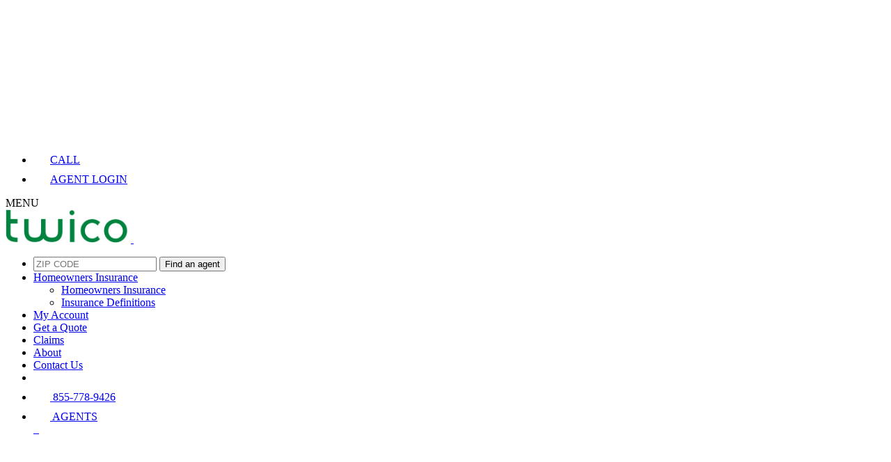

--- FILE ---
content_type: text/html; charset=UTF-8
request_url: https://www.twico.com/texas-wind-program
body_size: 8906
content:
<!DOCTYPE html>
<html>
<head>
 <!-- Global site tag (gtag.js) - Google Analytics -->
<script async src="https://www.googletagmanager.com/gtag/js?id=UA-9551806-4"></script>
<script>
  window.dataLayer = window.dataLayer || [];
  function gtag(){dataLayer.push(arguments);}
  gtag('js', new Date());

  gtag('config', 'UA-9551806-4');
</script>

<!-- Google Tag Manager -->
<script>(function(w,d,s,l,i){w[l]=w[l]||[];w[l].push({'gtm.start':
new Date().getTime(),event:'gtm.js'});var f=d.getElementsByTagName(s)[0],
j=d.createElement(s),dl=l!='dataLayer'?'&l='+l:'';j.async=true;j.src=
'https://www.googletagmanager.com/gtm.js?id='+i+dl;f.parentNode.insertBefore(j,f);
})(window,document,'script','dataLayer','GTM-54RM6PK');</script>
<!-- End Google Tag Manager -->



  <meta charset="utf-8">
  <meta http-equiv="X-UA-Compatible" content="IE=edge,chrome=1">
  <meta name="viewport" content="width=device-width, initial-scale=1">
  <meta name="designer" content="Johnson and Sekin">
  <meta name="developer" content="Johnson and Sekin">
  <meta name="description" content="Alert, click to learn more! If located in one of 14 Houston counties, your Homeowners Insurance may exclude coverage for windstorms and other natural disasters.">

  <meta property="og:url" content="/" />
  <meta property="og:url" content="/" />
  <meta property="og:title" content="Texas Windstorm Insurance | twico®" />
  <meta property="og:description" content="Alert, click to learn more! If located in one of 14 Houston counties, your Homeowners Insurance may exclude coverage for windstorms and other natural disasters." />
  <meta property="og:image" content="" />

  <meta name="twitter:card" content="summary">
  <meta name="twitter:url" content="/">
  <meta name="twitter:title" content="Texas Windstorm Insurance | twico®">
  <meta name="twitter:description" content="Alert, click to learn more! If located in one of 14 Houston counties, your Homeowners Insurance may exclude coverage for windstorms and other natural disasters.">
  <meta name="twitter:image" content="">


  <title>Texas Windstorm Insurance | twico®</title>
  <meta name="description" content="Alert, click to learn more! If located in one of 14 Houston counties, your Homeowners Insurance may exclude coverage for windstorms and other natural disasters.">

	<link rel="stylesheet" href="https://maxcdn.bootstrapcdn.com/font-awesome/4.5.0/css/font-awesome.min.css">

<link rel="shortcut icon" href="/assets/favicons/favicon.ico">
<link rel="apple-touch-icon" sizes="57x57" href="">
<link rel="apple-touch-icon" sizes="60x60" href="">
<link rel="apple-touch-icon" sizes="72x72" href="">
<link rel="apple-touch-icon" sizes="76x76" href="">
<link rel="apple-touch-icon" sizes="114x114" href="">
<link rel="apple-touch-icon" sizes="120x120" href="">
<link rel="apple-touch-icon" sizes="144x144" href="">
<link rel="apple-touch-icon" sizes="152x152" href="">
<link rel="apple-touch-icon" sizes="180x180" href="">
<link rel="icon" type="image/png" sizes="192x192"  href="">
<link rel="icon" type="image/png" sizes="32x32" href="">
<link rel="icon" type="image/png" sizes="96x96" href="">
<link rel="icon" type="image/png" sizes="16x16" href="">
<link rel="manifest" href="">
<meta name="msapplication-TileColor" content="#ffffff">
<meta name="msapplication-TileImage" content="/assets/favicons/ms-icon-144x144.png ">
<meta name="theme-color" content="#ffffff">

<link rel="stylesheet" href="/site/themes/twico/css/twico.css?v=3">

<script src="https://ajax.googleapis.com/ajax/libs/jquery/3.2.1/jquery.min.js"></script>


<!-- Facebook Pixel Code -->
<script>
  !function(f,b,e,v,n,t,s)
  {if(f.fbq)return;n=f.fbq=function(){n.callMethod?
  n.callMethod.apply(n,arguments):n.queue.push(arguments)};
  if(!f._fbq)f._fbq=n;n.push=n;n.loaded=!0;n.version='2.0';
  n.queue=[];t=b.createElement(e);t.async=!0;
  t.src=v;s=b.getElementsByTagName(e)[0];
  s.parentNode.insertBefore(t,s)}(window, document,'script',
  'https://connect.facebook.net/en_US/fbevents.js');
  fbq('init', '1099273933766016');
  fbq('track', 'PageView');
</script>
<noscript><img height="1" width="1" style="display:none"
  src="https://www.facebook.com/tr?id=1099273933766016&ev=PageView&noscript=1"
/></noscript>
<!-- End Facebook Pixel Code -->


<!-- BX Slider -->
<link rel="stylesheet" href="https://cdn.jsdelivr.net/bxslider/4.2.12/jquery.bxslider.css">
<script src="https://cdn.jsdelivr.net/bxslider/4.2.12/jquery.bxslider.min.js"></script>

<script src="https://kit.fontawesome.com/e0204dceee.js"></script>

</head>


<body class="section-texas-wind-program">

<!-- VM09 -->

<!-- Google Tag Manager (noscript) -->
<noscript><iframe src="https://www.googletagmanager.com/ns.html?id=GTM-54RM6PK"
height="0" width="0" style="display:none;visibility:hidden"></iframe></noscript>
<!-- End Google Tag Manager (noscript) -->


    <nav class="top-bar fixed">

								

		<style>main {padding-top: 60px;}</style>
	

	<style>
.covid-bar-wrap {
    background: #00833E;
    color: white;
}

.covid-bar {
    display: flex;
    padding-left: 5%;
    justify-content: space-between;
    align-items: stretch;
}

.covid-left h2 {
    color: #7CC24D;
    font-size: 28px;
    margin-bottom: 5px;
}

.covid-left {
    padding: 30px 0;
    margin-right: 40px;
}

.covid-left span {
    font-size: 28px;
}

.covid-right {
    display: flex;
    background: url(/assets/intersection.png);
    background-repeat: no-repeat;
    background-position: left;
    background-size: cover;
    width: 60%;
    max-width: 474px;
    align-items: center;
    justify-content: flex-end;
}

.covid-right a {
    color: white;
    background: #00833e;
    margin-right: 20%;
    font-size: 21px;
    text-transform: uppercase;
    border-radius: 6px;
    padding: 5px 18px;
    font-weight: bold;
}

	body {padding-top: 135px;}

	.section-covid-19-update {padding-top:0;}

	.section-covid-19-update .covid-bar-wrap {display:none;}

	@media (max-width:850px){
		.covid-bar {
		    flex-direction: column;
		    text-align: center;
		    width: 90%;
		    margin: 0 auto;
		    padding-left: 0;
		    padding-bottom: 30px;
		}

		.covid-right {
		    max-width: none;
		    width: 100%;
		    background: none;
		    justify-content: center;
		}

		.covid-right a {
		    background: #7cc14e;
		    margin-right: 0;
		}

		.covid-left {
		    margin-right: 0;
		}

		.covid-left h2, .covid-left span, .covid-right a {
			font-size: 16px;
		}
	}

	@media (max-width:850px){
		body {padding-top:0;}

		main {padding-top: 215px;}

		.section-covid-19-update main {padding-top:0;}
	}
	</style>

	<!-- <div class="covid-bar-wrap" >
		<div class="covid-bar">
			<div class="covid-left">
				<h2>COVID-19 UPDATE</h2>
				<span>We’re taking steps to protect our customers and agents.</span>
			</div>

			<div class="covid-right">
				<a href="/covid-19-update">Learn More</a>
			</div>

		</div>
	</div> -->

	
  <div class="top-bar-title fixed">
		
		<span class="twico-logo show-for-small-only">
			<a href="/">
				<img src="/assets/images/logos/text-white-no-tm.png" width="180" height="auto" alt="" />
			</a>
		</span>

		

		<ul class="show-for-small-only mobile-ctas">
			<li class="phone"><a href="tel:855-778-9426"><span><svg xmlns="http://www.w3.org/2000/svg" viewBox="0 0 32.59 32.59" width="24" height="24"><defs><style>.cls-1{fill:#fff;}</style></defs><title>phone_icon</title><g id="Layer_2" data-name="Layer 2"><g id="hover_state" data-name="hover state"><path class="cls-1" d="M19.69,6.36a.77.77,0,0,1,.77-.77A6.43,6.43,0,0,1,26.89,12a.77.77,0,0,1-1.54,0,4.89,4.89,0,0,0-4.89-4.89A.77.77,0,0,1,19.69,6.36Zm1.15-2.25a7.54,7.54,0,0,1,7.53,7.53.77.77,0,0,0,1.54,0,9.08,9.08,0,0,0-9.07-9.07.77.77,0,0,0,0,1.54ZM31.76,21.52l-2.7-2.7a2.82,2.82,0,0,0-4,0l-2.8,2.8L11.36,10.72l2.8-2.8a2.83,2.83,0,0,0,0-4L11.07.82a2.83,2.83,0,0,0-4,0L1.43,6.47a4.87,4.87,0,0,0,0,6.89l17.8,17.8a4.87,4.87,0,0,0,6.89,0l5.65-5.65a2.82,2.82,0,0,0,0-4Z"/></g></g></svg></span>CALL</a></li>
			<li class="login"><a href="/agent-login"><span><svg xmlns="http://www.w3.org/2000/svg" viewBox="0 0 31.99 31.99" width="24" height="24"><defs><style>.cls-1{fill:#fff;}</style></defs><title>smile</title><g id="Layer_2" data-name="Layer 2"><g id="Layer_1-2" data-name="Layer 1"><path class="cls-1" d="M16,0A16,16,0,1,0,32,16,16,16,0,0,0,16,0Zm0,27.63A11,11,0,0,1,5,17.79H27A11,11,0,0,1,16,27.63Z"/></g></g></svg></span>AGENT LOGIN</a></li>
		</ul>


    <span class="mobile-menu-icon hide-for-medium" >
      <a class="menu-icon light text-std"><span class="menu-label">MENU</span><span class="bars"></span></a>
    </span>
  </div>

  <div id="responsive-menu">
	  <div class="top-bar-left">
			
			<a href="/" class="twico-logo hide-for-small-only">
				<img class="logo-color" src="/assets/images/logos/text-green-no-tm.png" width="180" height="auto" alt="" />
     <img class="logo-white" src="/assets/images/logos/text-white-no-tm.png" width="180" height="auto" alt="" />
			</a>

			
	  </div>

    <div class="top-bar-right">
			<ul class="dropdown menu" data-dropdown-menu>
				<li class="show-for-small-only mmenu-form py-sm-1">
					<form action="/find-an-agent" method="GET">
						<div class="form-wrapper">
							<label class="text-box">
								<input type="text" placeholder="ZIP CODE" value="" pattern="^\d{5}(?:[-\s]\d{4})?$"  name='zip'>
							</label>
							<button type="submit" class="button" >Find an agent</button>
						</div>
					</form>


				</li>
								<li><a href="/homeowners-insurance" class="link-1 ">Homeowners Insurance</a>
																							<ul>
								<li>
								<a href="/homeowners-insurance">Homeowners Insurance</a>
							</li>
																	<li>
										<a href="/homeowners-insurance/insurance-definitions">Insurance Definitions</a>
									</li>
								
							</ul>
						
					
					 				</li>

								<li><a href="https://twicoclients.com/" class="link-2 ">My Account</a>
					 				</li>

								<li><a href="http://quote.twico.com" class="link-3 ">Get a Quote</a>
					 				</li>

								<li><a href="/claims" class="link-4 ">Claims</a>
																
					
					 				</li>

								<li><a href="/about" class="link-5 ">About</a>
																
					
					 				</li>

								<li><a href="/contact-us" class="link-6 ">Contact Us</a>
																
					
					 				</li>

				
				<li class="separator">
					<span>&nbsp;</span>
				</li>

				<li class="phone">
					<a href="tel:855-778-9426" class="disabled">
						<span class="phone-wrapper">
							<span class="hide">
								<svg xmlns="http://www.w3.org/2000/svg" viewBox="0 0 32.59 32.59" width="24" height="24">
									<defs><style>.cls-1{fill:#fff;}</style></defs>
									<title>phone_icon</title>
									<g id="Layer_2" data-name="Layer 2">
										<g id="hover_state" data-name="hover state">
											<path class="cls-1" d="M19.69,6.36a.77.77,0,0,1,.77-.77A6.43,6.43,0,0,1,26.89,12a.77.77,0,0,1-1.54,0,4.89,4.89,0,0,0-4.89-4.89A.77.77,0,0,1,19.69,6.36Zm1.15-2.25a7.54,7.54,0,0,1,7.53,7.53.77.77,0,0,0,1.54,0,9.08,9.08,0,0,0-9.07-9.07.77.77,0,0,0,0,1.54ZM31.76,21.52l-2.7-2.7a2.82,2.82,0,0,0-4,0l-2.8,2.8L11.36,10.72l2.8-2.8a2.83,2.83,0,0,0,0-4L11.07.82a2.83,2.83,0,0,0-4,0L1.43,6.47a4.87,4.87,0,0,0,0,6.89l17.8,17.8a4.87,4.87,0,0,0,6.89,0l5.65-5.65a2.82,2.82,0,0,0,0-4Z"/>
										</g>
									</g>
								</svg>
							</span>
							855-778-9426
						</span>
					</a>
				</li>

				<li class="login"> <!--*HIDE ONLY WHEN DISPLAYING THE WEATHER ALERTS -->
					<a href="/agent-login" data-equalizer="login" data-equalize-on="medium">
						<span class="login-smile" data-equalizer-watch="login">
							<svg xmlns="http://www.w3.org/2000/svg" viewBox="0 0 31.99 31.99" width="24" height="24">
								<defs><style>.cls-1{fill:#fff;}</style></defs>
								<title>smile</title>
								<g id="Layer_2" data-name="Layer 2">
									<g id="Layer_1-2" data-name="Layer 1">
										<path class="cls-1" d="M16,0A16,16,0,1,0,32,16,16,16,0,0,0,16,0Zm0,27.63A11,11,0,0,1,5,17.79H27A11,11,0,0,1,16,27.63Z"/>
									</g>
								</g>
							</svg>
						</span>
						<span class="login-label" data-equalizer-watch="login">
							AGENTS<span class="show-for-medium"><br></span><span class="show-for-small-only">&nbsp;&nbsp;</span>
						</span>
					</a>
				</li>

			</ul>

			<!-- weather alert -->
    <style>
	.HappyFace {right:0;float:right;color:#fff;font-weight:700;font-size:13px;text-transform: uppercase;text-align: left;display:none;}  /*REMOVE DISPLAY: NONE or ADD WHEN NEEDED */
	.Alert {right:0;float:right;color:#fff;font-weight:700;font-size:11px;display:none;}  /*REMOVE DISPLAY: NONE or ADD WHEN NEEDED */
	.Me {right:0;float:right;color:#fff;font-weight:700;font-size:11px;display:none;}  /*REMOVE DISPLAY: NONE or ADD WHEN NEEDED */

		.alert {width:116px;height:30px;background:red;text-align:center;float:left;opacity:0.8;}
		.alert .alertcopy; {width:100%;color:#fff;font-weight:700;text-align:center;font-size:10px;float:left;margin-top:10px !important;font-style:normal;}

		.alertText1 {width:116px;height:30px;background:red;text-align:center;float:left;opacity:0.8;}
		.alertText1 .textcopy {width:100%;color:white;font-weight:700;text-align:center;font-size:10px;float:left;margin-top:10px;font-style:normal;}

		.alertText2 {width:243px;height:30px;background:white;text-align:center;float:left;opacity:0.8;}
		.alertText2 .textcopy {width:100%;color:red;font-weight:700;text-align:center;font-size:10px;float:left;margin-top:10px;font-style:normal;}

		.alertText3 {width:100px;height:30px;background:#6fbe44;float:left;}
		.alertText3 .textcopy {width:100%;color:white;font-weight:700;font-size:15px;float:left;margin-top:3px;margin-left:13px;font-style:normal;}

		/* media query */
		@media only screen and (max-width:767px) {
			.joint{top:49px !important;position:absolute;z-index:-1;}
			.alertText1 {width:116px;}
			.alertText2 {width:243px;}
			.alertText3 {display:none;width:100px;}

		}
		@media only screen and (max-width:365px) {
			.HappyFace .alertText3 (display:none !important;)
		}
	</style>
	<div class="joint" style="overflow:hidden;">
		<div class="HappyFace">
			<a href="https://www.twico.com/agent-login">
				<div class="alertText3">
					<div class="textcopy">
					<!-- agent info -->
					<a href="/agent-login" data-equalizer="login" data-equalize-on="medium">
						<span class="login-smile" data-equalizer-watch="login">
							<svg xmlns="http://www.w3.org/2000/svg" viewBox="0 0 31.99 31.99" width="24" height="24">
								<defs>
								<style>.cls-1{fill:#fff;}</style></defs>
								<title>smile</title>
								<g id="Layer_2" data-name="Layer 2">
									<g id="Layer_1-2" data-name="Layer 1">
										<path class="cls-1" d="M16,0A16,16,0,1,0,32,16,16,16,0,0,0,16,0Zm0,27.63A11,11,0,0,1,5,17.79H27A11,11,0,0,1,16,27.63Z"/>
									</g>
								</g>
							</svg>
						</span>
						<span class="login-label" data-equalizer-watch="login" style="color:#fff !important;margin-top:2px;position:absolute;">
							&nbsp;AGENTS<span class="show-for-medium"><br></span><span class="show-for-small-only">&nbsp;&nbsp;</span>
						</span>
					</a>
					<!-- agent info -->
					</div>
				</div>
			</a>
		</div>
		<div class="Alert">
			<a href="https://www.twico.com/weather-alert">
				<div class="alertText2">
					<div class="textcopy">HURRICANE HARVEY RECOVERY &nbsp;&nbsp;>
					</div>
				</div>
			</a>
		</div>
	   <div class="Me">
			<!--<div class="alert">
				<div class="alertcopy">WEATHER ALERT
				</div>
			</div>-->
			<div class="alertText1">
				<div class="textcopy">WEATHER ALERT
				</div>
			</div>
		</div>
   </div><!-- end: joint -->
    <!-- end: weather alert -->


    </div><!-- /top-bar-left -->





  </div><!-- /responsives-menu -->

	
</nav>




  <main>

      <!-- Facebook Pixel Code -->
<script>
  !function(f,b,e,v,n,t,s)
  {if(f.fbq)return;n=f.fbq=function(){n.callMethod?
  n.callMethod.apply(n,arguments):n.queue.push(arguments)};
  if(!f._fbq)f._fbq=n;n.push=n;n.loaded=!0;n.version='2.0';
  n.queue=[];t=b.createElement(e);t.async=!0;
  t.src=v;s=b.getElementsByTagName(e)[0];
  s.parentNode.insertBefore(t,s)}(window, document,'script',
  'https://connect.facebook.net/en_US/fbevents.js');
  fbq('init', '137249826884355');
  fbq('track', 'PageView');
</script>
<noscript><img height="1" width="1" style="display:none"
  src="https://www.facebook.com/tr?id=137249826884355&ev=PageView&noscript=1"
/></noscript>
<!-- End Facebook Pixel Code -->

<article>
	<div class="container">
		

<header class="header pt-md-6 pb-md-4 pt-sm-5 pb-sm-4 cover bap" style="background-image: url('/img/asset/bWFpbi9pbWFnZXMvc3Rvcm0ucG5n?crop=1800%2C280%2C0%2C165&fit=crop&s=8b85b9a3dbdc7beb1718da7ea537154c'); ">
	<div class="overlay-50"></div>
	<h1 class="caps center"> <span class="sentance">Twico<sup>®</sup></span> TEXAS WIND PROGRAM </h1>

	</header>



		<section class="expanded row pb-4 pb-md-6">
			<!-- <div class="medium-9 columns pt-2 pb-2 small-centered"> this jacks up the about pages-->
			<div class="content-wrapper">
								<!-- Parent page content. -->
			  

<form action="/find-an-agent" method="GET">

<div class="row expanded mb-0 py-1 bg-lime">
    <div class="column small-12 xlarge-8 small-centered">
	 <label class=""><span class="magnifying-glass mr-2"></span></label>
	<span class="t-white mr-2"><strong>Find an Agent</strong></span>
     	<span class="space">|</span>
      	<input name="zip" placeholder="Zip Code" class="zipcode-input no-appearance pl-2"/>
    	
		<input class="agent-submit" type="submit" value="SEARCH">
    <a href="/find-an-agent">
     
    <label class="directory-mode sss">
    <input v-model="directory" id="checkBox_directory" name="mode" type="checkbox"/>
    <span class="checkbox">National Twico Search</span>
    </a>
  </label>






    </div>
    
    <a class="agent-top" href="http://quote.twico.com">Get a Quote</a>


</div>
</form>


				 

<section class="expanded row content-left" data-equalizer="content-left" data-equalize-on="medium">
	<div class="medium-10 small-centered py-2">
		<h2 class="caps title center pb-md-2"></h2>

		<div class="medium-7 columns pr-md-5 px-sm-2 py-sm-2" data-equalizer-watch="content-left">
			<div class="content-wrapper">
				<h3>When the wind blows, Twico® has you covered.<br><br></h3>
<p>Texas knows how to put on a good storm, and if your home is located in one of the 14 coastal counties, your Homeowners Insurance Policy may exclude coverage for hail or wind damage caused by hurricanes, tornadoes and other natural disasters.
</p>
<p>So, why Twico®? Well for starters, we are an honest-to-goodness born in Texas Insurance Company that is deeply committed to our communities and their families.
</p>
<p>Twico® is part of the TWFG Family (The Woodlands Financial Group),the #1 privately-held, independent insurance agency in Texas. More than a quarter of a million Texas families entrust us to protect their most important assets, and ensure they are neverunprepared for the unforseen. When you're with Twico,® your family is our family.
</p>
<p>You can <a style="display: inline;" href="https://www.twico.com/assets/files/twfginsurance_twicocobrand_ho_generic_02032021.pdf">download our Twico® brochure</a>, download any of the Twico® Texas Wind Program information below, or <a style="display: inline;" href="/find-an-agent">find a Twico® agent</a> who can answer all of your questions and assist you through the process of covering your home.
</p>
        
         


			</div>
		</div>

		<div class="medium-5 columns bg-green t-white" data-equalizer-watch="content-left">
			<div class="sidebar-content p-3"><p><br>
</p>
<p style="text-align: center;" rel="text-align: center;"><img src="/assets/images/logos/white_mark.svg" width="150" height="auto" alt="Texas Windstorm Insurance">
</p>
<p class="center"><strong>A Texas Admitted Carrier</strong>
</p>
<p><strong>Insurance Agents look to Twico® for peace-of-mind and ease of </strong><strong>use to protect their clients.</strong>
</p>
<p>      If you’re an agent and you’re reading this, chances are you’ve heard that Twico® is leading the way to ensure all Texas Families are protected and prepared for the unforeseen.
</p>
<p>Click on the “Agents” link in the top navigation or on the button below to find everything you need to start providing your clients the quality Homeowners and Wind Insurance they need and deserve.
</p>
<p><a class="button bg-lime caps bold" href="/agent-login">Agents Click Here</a><br>
</p>
<ul>
<li>Get appointments with Twico®</li>
<li>Twico® Texas Wind Program Info & Documents</li>
<li>Twico® Customer Service</li>
</ul>
<p>For more information, please call us at 855-778-9426 or email us at <a style="display: inline;" class="t-lime bold underline" href="mailto:agentinfo@twico.com">agentinfo@twico.com</a>.
</p>
<p><span></span>
</p>     <p class="bold testimonials">"I have been in the insurance business for over 30 years and I am impressed with your company and what it offers. Twico is easy to use and your customer service is prompt and very&nbsp;helpful." &ndash; F. Flores, Agent</p>
  
</div>


		</div>

	</div>
</section>








						</div>
		<!-- </div> -->
		</section>
	</div>
</article>



   <script src="/site/themes/twico/js/twico.js?r=1"></script>

  <script src="https://use.typekit.net/ywq7are.js"></script>
  <script>try{Typekit.load({ async: true });}catch(e){}</script>

      <script>
      (function(i,s,o,g,r,a,m){i['GoogleAnalyticsObject']=r;i[r]=i[r]||function(){
      (i[r].q=i[r].q||[]).push(arguments)},i[r].l=1*new Date();a=s.createElement(o),
      m=s.getElementsByTagName(o)[0];a.async=1;a.src=g;m.parentNode.insertBefore(a,m)
      })(window,document,'script','https://www.google-analytics.com/analytics.js','ga');

      ga('create', 'UA-9551806-4', 'auto');
      ga('send', 'pageview');

    </script>
    <script type="text/javascript">
  setTimeout(function(){var a=document.createElement("script");
  var b=document.getElementsByTagName("script")[0];
  a.src=document.location.protocol+"//script.crazyegg.com/pages/scripts/0018/5753.js?"+Math.floor(new Date().getTime()/3600000);
  a.async=true;a.type="text/javascript";b.parentNode.insertBefore(a,b)}, 1);
  </script>
  
  </main>
<footer class="footer row expanded">

	<div class="footer-logo pb-sm-2">
		<img src="/assets/images/logos/logo-no-tm.png" alt="twico" width="150" height="auto" />
	</div>

	<div class="medium-7 columns bg-lime px-0 py-2 footer-left">
		<div class="socials-zip" data-equalizer="footerLeft">

			<div class="footer-socials" data-equalizer-watch="footerLeft">
									<a href="https://www.facebook.com/twico.insurance/?fref=ts" class="fb"><svg xmlns="http://www.w3.org/2000/svg" viewBox="0 0 38.45 38.45" width="38" height="38"><defs><style>.cls-1{fill:#fff;}</style></defs><title>facebook</title><g id="Layer_2" data-name="Layer 2"><g id="Layer_1-2" data-name="Layer 1"><path class="cls-1" d="M19.22,0A19.22,19.22,0,1,0,38.45,19.22,19.23,19.23,0,0,0,19.22,0Zm5.09,19.14H21V31H16.05V19.14H13.7V15h2.35V12.24c0-1.94.92-5,5-5h3.65v4.07H22a1,1,0,0,0-1,1.14V15h3.76Z"/></g></g></svg></a>
									<a href="https://www.linkedin.com/company/twico-the-woodlands-insurance-company/about/" class="in"><svg xmlns="http://www.w3.org/2000/svg" viewBox="0 0 38.45 38.45" width="38" height="38"><defs><style>.cls-1{fill:#fff;}</style></defs><title>linkedin</title><g id="Layer_2" data-name="Layer 2"><g id="Layer_1-2" data-name="Layer 1"><path class="cls-1" d="M19.22,0A19.22,19.22,0,1,0,38.45,19.22,19.23,19.23,0,0,0,19.22,0ZM14.06,28H9.92V14.73h4.14ZM12,12.91a2.39,2.39,0,1,1,2.39-2.39A2.39,2.39,0,0,1,12,12.91ZM29.53,28H25.4V21.55c0-1.54,0-3.52-2.15-3.52s-2.48,1.68-2.48,3.41V28H16.65V14.73h4v1.82h.06a4.34,4.34,0,0,1,3.91-2.15c4.18,0,5,2.75,5,6.33Z"/></g></g></svg></a>
				
			</div>

			<div class="footer-agent-form" data-equalizer-watch="footerLeft">
				<form action="/find-an-agent" method="GET">
					<h4 class="caps">find an agent</h4>



					<div class="form-wrapper">
						<label class="text-box">
							<input type="text" placeholder="ZIP CODE" value="" pattern="^\d{5}(?:[-\s]\d{4})?$"  name='zip'>
						</label>
						<button type="submit" class="button">Get Started</button>&nbsp;<img src="https://twico.com/assets/images/green-divider.png" alt="twico© Insurance Image">
						<button type="button" onclick="location.href='http://quote.twico.com'" class="button">Get a Quote</button>
					</div>
				</form>
			</div>
		</div>
	</div>

	<div class="call-us medium-5 columns bg-white">

		<h4 class="caps"> call us today 855-778-9426</h4>
				<div class="row center">
		<ul class="no-bullet menu">


			    
				<li class="menuitem "><a class="t-green" href="  /sitemap " class=" ">Site Map</a></li>

				
				<li class="menuitem "><a class="t-green" href="  /privacy-policy " class=" ">Privacy Policy</a></li>

				
				<li class="menuitem "><a class="t-green" href="  /legal-notice " class=" ">Legal Notice</a></li>

				
				<li class="menuitem "><a class="t-green" href="  /find-an-agent " class=" ">Find an Agent</a></li>

				
				<li class="menuitem "><a class="t-green" href="  /claims " class=" ">Claims</a></li>

				

		</ul>
		</div>
		
		<p class="legal">A Member of The Woodlands Financial Group. © Copyright 2021 All Rights Reserved.</p>

	</div>

	<script>
		var site_links = document.querySelectorAll('a');
		for (var i = 0; i < site_links.length; i++){
			var link = site_links[i];
			if(link.hostname != location.hostname) {
				link.rel = 'noopener';
				link.target = '_blank';
		}
	}	
	</script>

</footer>

 




<!-- start number replacer -->
<script type="text/javascript"><!--
var vs_account_id = "Ch4Nl1nKo2hSDAD4";
//--></script>
<script type="text/javascript" src="https://27.xg4ken.com/media/number-changer/voicestar/number-changer.php">
</script>
<!-- end ad widget -->



<script type="text/javascript" src="//www.googleadservices.com/pagead/conversion.js">
</script>
<noscript>
<div style="display:inline;">
<img height="1" width="1" style="border-style:none;" alt="" src="//googleads.g.doubleclick.net/pagead/viewthroughconversion/848105855/?guid=ON&amp;script=0"/>
</div>
</noscript>



</body>
</html>


--- FILE ---
content_type: image/svg+xml
request_url: https://www.twico.com/assets/images/logos/white_mark.svg
body_size: 1296
content:
<svg xmlns="http://www.w3.org/2000/svg" viewBox="0 0 173.65 173.65"><defs><style>.cls-1{fill:#fff;}</style></defs><title>white_mark</title><g id="Layer_2" data-name="Layer 2"><g id="Layer_1-2" data-name="Layer 1"><path class="cls-1" d="M137.32,59a7.57,7.57,0,0,0-7.5,7.79c0,4.61,3.34,8.12,7.5,8.12s7.5-3.51,7.5-8.12A7.57,7.57,0,0,0,137.32,59Z"/><path class="cls-1" d="M86.83,0a86.83,86.83,0,1,0,86.83,86.83A86.83,86.83,0,0,0,86.83,0Zm26.32,54.93a12,12,0,0,1,8.27,3.19,11.42,11.42,0,0,0-2.57,3.46,7.35,7.35,0,0,0-5.7-2.69,7.57,7.57,0,0,0-7.5,7.79c0,4.61,3.34,8.12,7.5,8.12a7.24,7.24,0,0,0,5.66-2.75,11.71,11.71,0,0,0,2.51,3.53,12,12,0,0,1-20.08-8.9A11.64,11.64,0,0,1,113.15,54.93ZM92.49,45a3,3,0,1,1-3,3A3,3,0,0,1,92.49,45Zm2.33,9.8V78.48H90.16V54.76Zm-52,0H47.5V66.66q0,3.63,1.21,5.24,1.48,2,5.19,2t5.24-2q1.21-1.66,1.21-5.24V54.76H65V66.66q0,3.63,1.21,5.24,1.48,2,5.19,2t5.24-2q1.21-1.66,1.21-5.24V54.76H82.5V66.64q0,11.84-11.1,11.84-6,0-8.73-3.58-2.82,3.58-8.77,3.58-11.06,0-11.06-11.84ZM24.22,69.89V45.4h4.66v9.36h7.21v4.61H28.88V69.91a3.25,3.25,0,0,0,1.21,2.79q1.66,1.22,6,1.22v4.61Q24.22,78.53,24.22,69.89ZM86.83,150a59.83,59.83,0,0,1-59.48-53.4h119A59.83,59.83,0,0,1,86.83,150Zm50.49-71.11A11.8,11.8,0,0,1,125.4,66.79a11.92,11.92,0,0,1,23.83,0A11.8,11.8,0,0,1,137.32,78.86Z"/></g></g></svg>

--- FILE ---
content_type: text/plain
request_url: https://www.google-analytics.com/j/collect?v=1&_v=j102&a=1591657372&t=pageview&_s=1&dl=https%3A%2F%2Fwww.twico.com%2Ftexas-wind-program&ul=en-us%40posix&dt=Texas%20Windstorm%20Insurance%20%7C%20twico%C2%AE&sr=1280x720&vp=1280x720&_u=IEBAAEABAAAAACAAI~&jid=441706527&gjid=1681389377&cid=1440547041.1769135640&tid=UA-9551806-4&_gid=1162824060.1769135640&_r=1&_slc=1&z=1993054461
body_size: -449
content:
2,cG-9RF4385EH0